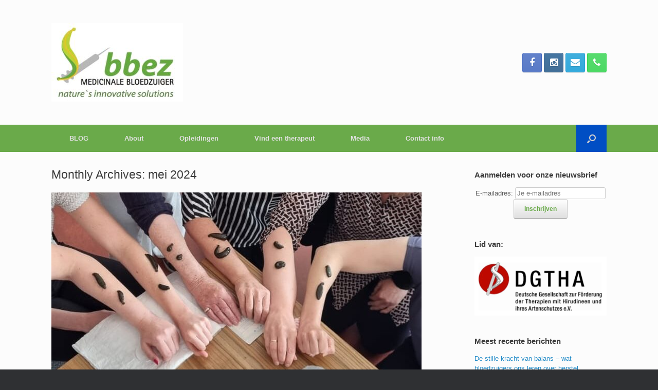

--- FILE ---
content_type: text/html; charset=UTF-8
request_url: https://www.bloedzuigertherapienederland.nl/2024/05/
body_size: 13250
content:
<!DOCTYPE html>
<html lang="nl-NL">
<head>
	<meta charset="UTF-8" />
	<meta http-equiv="X-UA-Compatible" content="IE=10" />
	<link rel="profile" href="http://gmpg.org/xfn/11" />
	<link rel="pingback" href="https://www.bloedzuigertherapienederland.nl/xmlrpc.php" />
	<meta name='robots' content='noindex, follow' />
	<style>img:is([sizes="auto" i], [sizes^="auto," i]) { contain-intrinsic-size: 3000px 1500px }</style>
	
	<!-- This site is optimized with the Yoast SEO plugin v26.7 - https://yoast.com/wordpress/plugins/seo/ -->
	<title>mei 2024 - Bloedzuigertherapie Nederland</title>
	<meta property="og:locale" content="nl_NL" />
	<meta property="og:type" content="website" />
	<meta property="og:title" content="mei 2024 - Bloedzuigertherapie Nederland" />
	<meta property="og:url" content="https://www.bloedzuigertherapienederland.nl/2024/05/" />
	<meta property="og:site_name" content="Bloedzuigertherapie Nederland" />
	<meta name="twitter:card" content="summary_large_image" />
	<script type="application/ld+json" class="yoast-schema-graph">{"@context":"https://schema.org","@graph":[{"@type":"CollectionPage","@id":"https://www.bloedzuigertherapienederland.nl/2024/05/","url":"https://www.bloedzuigertherapienederland.nl/2024/05/","name":"mei 2024 - Bloedzuigertherapie Nederland","isPartOf":{"@id":"https://www.bloedzuigertherapienederland.nl/#website"},"primaryImageOfPage":{"@id":"https://www.bloedzuigertherapienederland.nl/2024/05/#primaryimage"},"image":{"@id":"https://www.bloedzuigertherapienederland.nl/2024/05/#primaryimage"},"thumbnailUrl":"https://www.bloedzuigertherapienederland.nl/wp-content/uploads/2022/04/balk-armen.jpeg","breadcrumb":{"@id":"https://www.bloedzuigertherapienederland.nl/2024/05/#breadcrumb"},"inLanguage":"nl-NL"},{"@type":"ImageObject","inLanguage":"nl-NL","@id":"https://www.bloedzuigertherapienederland.nl/2024/05/#primaryimage","url":"https://www.bloedzuigertherapienederland.nl/wp-content/uploads/2022/04/balk-armen.jpeg","contentUrl":"https://www.bloedzuigertherapienederland.nl/wp-content/uploads/2022/04/balk-armen.jpeg","width":720,"height":1600,"caption":"Sabine Hahn"},{"@type":"BreadcrumbList","@id":"https://www.bloedzuigertherapienederland.nl/2024/05/#breadcrumb","itemListElement":[{"@type":"ListItem","position":1,"name":"Home","item":"https://www.bloedzuigertherapienederland.nl/"},{"@type":"ListItem","position":2,"name":"Archieven voor mei 2024"}]},{"@type":"WebSite","@id":"https://www.bloedzuigertherapienederland.nl/#website","url":"https://www.bloedzuigertherapienederland.nl/","name":"Bloedzuigertherapie Nederland","description":"","potentialAction":[{"@type":"SearchAction","target":{"@type":"EntryPoint","urlTemplate":"https://www.bloedzuigertherapienederland.nl/?s={search_term_string}"},"query-input":{"@type":"PropertyValueSpecification","valueRequired":true,"valueName":"search_term_string"}}],"inLanguage":"nl-NL"}]}</script>
	<!-- / Yoast SEO plugin. -->


<link rel="alternate" type="application/rss+xml" title="Bloedzuigertherapie Nederland &raquo; feed" href="https://www.bloedzuigertherapienederland.nl/feed/" />
<link rel="alternate" type="application/rss+xml" title="Bloedzuigertherapie Nederland &raquo; reacties feed" href="https://www.bloedzuigertherapienederland.nl/comments/feed/" />
<script type="text/javascript">
/* <![CDATA[ */
window._wpemojiSettings = {"baseUrl":"https:\/\/s.w.org\/images\/core\/emoji\/16.0.1\/72x72\/","ext":".png","svgUrl":"https:\/\/s.w.org\/images\/core\/emoji\/16.0.1\/svg\/","svgExt":".svg","source":{"concatemoji":"https:\/\/www.bloedzuigertherapienederland.nl\/wp-includes\/js\/wp-emoji-release.min.js?ver=6.8.3"}};
/*! This file is auto-generated */
!function(s,n){var o,i,e;function c(e){try{var t={supportTests:e,timestamp:(new Date).valueOf()};sessionStorage.setItem(o,JSON.stringify(t))}catch(e){}}function p(e,t,n){e.clearRect(0,0,e.canvas.width,e.canvas.height),e.fillText(t,0,0);var t=new Uint32Array(e.getImageData(0,0,e.canvas.width,e.canvas.height).data),a=(e.clearRect(0,0,e.canvas.width,e.canvas.height),e.fillText(n,0,0),new Uint32Array(e.getImageData(0,0,e.canvas.width,e.canvas.height).data));return t.every(function(e,t){return e===a[t]})}function u(e,t){e.clearRect(0,0,e.canvas.width,e.canvas.height),e.fillText(t,0,0);for(var n=e.getImageData(16,16,1,1),a=0;a<n.data.length;a++)if(0!==n.data[a])return!1;return!0}function f(e,t,n,a){switch(t){case"flag":return n(e,"\ud83c\udff3\ufe0f\u200d\u26a7\ufe0f","\ud83c\udff3\ufe0f\u200b\u26a7\ufe0f")?!1:!n(e,"\ud83c\udde8\ud83c\uddf6","\ud83c\udde8\u200b\ud83c\uddf6")&&!n(e,"\ud83c\udff4\udb40\udc67\udb40\udc62\udb40\udc65\udb40\udc6e\udb40\udc67\udb40\udc7f","\ud83c\udff4\u200b\udb40\udc67\u200b\udb40\udc62\u200b\udb40\udc65\u200b\udb40\udc6e\u200b\udb40\udc67\u200b\udb40\udc7f");case"emoji":return!a(e,"\ud83e\udedf")}return!1}function g(e,t,n,a){var r="undefined"!=typeof WorkerGlobalScope&&self instanceof WorkerGlobalScope?new OffscreenCanvas(300,150):s.createElement("canvas"),o=r.getContext("2d",{willReadFrequently:!0}),i=(o.textBaseline="top",o.font="600 32px Arial",{});return e.forEach(function(e){i[e]=t(o,e,n,a)}),i}function t(e){var t=s.createElement("script");t.src=e,t.defer=!0,s.head.appendChild(t)}"undefined"!=typeof Promise&&(o="wpEmojiSettingsSupports",i=["flag","emoji"],n.supports={everything:!0,everythingExceptFlag:!0},e=new Promise(function(e){s.addEventListener("DOMContentLoaded",e,{once:!0})}),new Promise(function(t){var n=function(){try{var e=JSON.parse(sessionStorage.getItem(o));if("object"==typeof e&&"number"==typeof e.timestamp&&(new Date).valueOf()<e.timestamp+604800&&"object"==typeof e.supportTests)return e.supportTests}catch(e){}return null}();if(!n){if("undefined"!=typeof Worker&&"undefined"!=typeof OffscreenCanvas&&"undefined"!=typeof URL&&URL.createObjectURL&&"undefined"!=typeof Blob)try{var e="postMessage("+g.toString()+"("+[JSON.stringify(i),f.toString(),p.toString(),u.toString()].join(",")+"));",a=new Blob([e],{type:"text/javascript"}),r=new Worker(URL.createObjectURL(a),{name:"wpTestEmojiSupports"});return void(r.onmessage=function(e){c(n=e.data),r.terminate(),t(n)})}catch(e){}c(n=g(i,f,p,u))}t(n)}).then(function(e){for(var t in e)n.supports[t]=e[t],n.supports.everything=n.supports.everything&&n.supports[t],"flag"!==t&&(n.supports.everythingExceptFlag=n.supports.everythingExceptFlag&&n.supports[t]);n.supports.everythingExceptFlag=n.supports.everythingExceptFlag&&!n.supports.flag,n.DOMReady=!1,n.readyCallback=function(){n.DOMReady=!0}}).then(function(){return e}).then(function(){var e;n.supports.everything||(n.readyCallback(),(e=n.source||{}).concatemoji?t(e.concatemoji):e.wpemoji&&e.twemoji&&(t(e.twemoji),t(e.wpemoji)))}))}((window,document),window._wpemojiSettings);
/* ]]> */
</script>
<link rel='stylesheet' id='pt-cv-public-style-css' href='https://www.bloedzuigertherapienederland.nl/wp-content/plugins/content-views-query-and-display-post-page/public/assets/css/cv.css?ver=4.2.1' type='text/css' media='all' />
<style id='wp-emoji-styles-inline-css' type='text/css'>

	img.wp-smiley, img.emoji {
		display: inline !important;
		border: none !important;
		box-shadow: none !important;
		height: 1em !important;
		width: 1em !important;
		margin: 0 0.07em !important;
		vertical-align: -0.1em !important;
		background: none !important;
		padding: 0 !important;
	}
</style>
<link rel='stylesheet' id='wp-block-library-css' href='https://www.bloedzuigertherapienederland.nl/wp-includes/css/dist/block-library/style.min.css?ver=6.8.3' type='text/css' media='all' />
<style id='classic-theme-styles-inline-css' type='text/css'>
/*! This file is auto-generated */
.wp-block-button__link{color:#fff;background-color:#32373c;border-radius:9999px;box-shadow:none;text-decoration:none;padding:calc(.667em + 2px) calc(1.333em + 2px);font-size:1.125em}.wp-block-file__button{background:#32373c;color:#fff;text-decoration:none}
</style>
<style id='global-styles-inline-css' type='text/css'>
:root{--wp--preset--aspect-ratio--square: 1;--wp--preset--aspect-ratio--4-3: 4/3;--wp--preset--aspect-ratio--3-4: 3/4;--wp--preset--aspect-ratio--3-2: 3/2;--wp--preset--aspect-ratio--2-3: 2/3;--wp--preset--aspect-ratio--16-9: 16/9;--wp--preset--aspect-ratio--9-16: 9/16;--wp--preset--color--black: #000000;--wp--preset--color--cyan-bluish-gray: #abb8c3;--wp--preset--color--white: #ffffff;--wp--preset--color--pale-pink: #f78da7;--wp--preset--color--vivid-red: #cf2e2e;--wp--preset--color--luminous-vivid-orange: #ff6900;--wp--preset--color--luminous-vivid-amber: #fcb900;--wp--preset--color--light-green-cyan: #7bdcb5;--wp--preset--color--vivid-green-cyan: #00d084;--wp--preset--color--pale-cyan-blue: #8ed1fc;--wp--preset--color--vivid-cyan-blue: #0693e3;--wp--preset--color--vivid-purple: #9b51e0;--wp--preset--gradient--vivid-cyan-blue-to-vivid-purple: linear-gradient(135deg,rgba(6,147,227,1) 0%,rgb(155,81,224) 100%);--wp--preset--gradient--light-green-cyan-to-vivid-green-cyan: linear-gradient(135deg,rgb(122,220,180) 0%,rgb(0,208,130) 100%);--wp--preset--gradient--luminous-vivid-amber-to-luminous-vivid-orange: linear-gradient(135deg,rgba(252,185,0,1) 0%,rgba(255,105,0,1) 100%);--wp--preset--gradient--luminous-vivid-orange-to-vivid-red: linear-gradient(135deg,rgba(255,105,0,1) 0%,rgb(207,46,46) 100%);--wp--preset--gradient--very-light-gray-to-cyan-bluish-gray: linear-gradient(135deg,rgb(238,238,238) 0%,rgb(169,184,195) 100%);--wp--preset--gradient--cool-to-warm-spectrum: linear-gradient(135deg,rgb(74,234,220) 0%,rgb(151,120,209) 20%,rgb(207,42,186) 40%,rgb(238,44,130) 60%,rgb(251,105,98) 80%,rgb(254,248,76) 100%);--wp--preset--gradient--blush-light-purple: linear-gradient(135deg,rgb(255,206,236) 0%,rgb(152,150,240) 100%);--wp--preset--gradient--blush-bordeaux: linear-gradient(135deg,rgb(254,205,165) 0%,rgb(254,45,45) 50%,rgb(107,0,62) 100%);--wp--preset--gradient--luminous-dusk: linear-gradient(135deg,rgb(255,203,112) 0%,rgb(199,81,192) 50%,rgb(65,88,208) 100%);--wp--preset--gradient--pale-ocean: linear-gradient(135deg,rgb(255,245,203) 0%,rgb(182,227,212) 50%,rgb(51,167,181) 100%);--wp--preset--gradient--electric-grass: linear-gradient(135deg,rgb(202,248,128) 0%,rgb(113,206,126) 100%);--wp--preset--gradient--midnight: linear-gradient(135deg,rgb(2,3,129) 0%,rgb(40,116,252) 100%);--wp--preset--font-size--small: 13px;--wp--preset--font-size--medium: 20px;--wp--preset--font-size--large: 36px;--wp--preset--font-size--x-large: 42px;--wp--preset--spacing--20: 0.44rem;--wp--preset--spacing--30: 0.67rem;--wp--preset--spacing--40: 1rem;--wp--preset--spacing--50: 1.5rem;--wp--preset--spacing--60: 2.25rem;--wp--preset--spacing--70: 3.38rem;--wp--preset--spacing--80: 5.06rem;--wp--preset--shadow--natural: 6px 6px 9px rgba(0, 0, 0, 0.2);--wp--preset--shadow--deep: 12px 12px 50px rgba(0, 0, 0, 0.4);--wp--preset--shadow--sharp: 6px 6px 0px rgba(0, 0, 0, 0.2);--wp--preset--shadow--outlined: 6px 6px 0px -3px rgba(255, 255, 255, 1), 6px 6px rgba(0, 0, 0, 1);--wp--preset--shadow--crisp: 6px 6px 0px rgba(0, 0, 0, 1);}:where(.is-layout-flex){gap: 0.5em;}:where(.is-layout-grid){gap: 0.5em;}body .is-layout-flex{display: flex;}.is-layout-flex{flex-wrap: wrap;align-items: center;}.is-layout-flex > :is(*, div){margin: 0;}body .is-layout-grid{display: grid;}.is-layout-grid > :is(*, div){margin: 0;}:where(.wp-block-columns.is-layout-flex){gap: 2em;}:where(.wp-block-columns.is-layout-grid){gap: 2em;}:where(.wp-block-post-template.is-layout-flex){gap: 1.25em;}:where(.wp-block-post-template.is-layout-grid){gap: 1.25em;}.has-black-color{color: var(--wp--preset--color--black) !important;}.has-cyan-bluish-gray-color{color: var(--wp--preset--color--cyan-bluish-gray) !important;}.has-white-color{color: var(--wp--preset--color--white) !important;}.has-pale-pink-color{color: var(--wp--preset--color--pale-pink) !important;}.has-vivid-red-color{color: var(--wp--preset--color--vivid-red) !important;}.has-luminous-vivid-orange-color{color: var(--wp--preset--color--luminous-vivid-orange) !important;}.has-luminous-vivid-amber-color{color: var(--wp--preset--color--luminous-vivid-amber) !important;}.has-light-green-cyan-color{color: var(--wp--preset--color--light-green-cyan) !important;}.has-vivid-green-cyan-color{color: var(--wp--preset--color--vivid-green-cyan) !important;}.has-pale-cyan-blue-color{color: var(--wp--preset--color--pale-cyan-blue) !important;}.has-vivid-cyan-blue-color{color: var(--wp--preset--color--vivid-cyan-blue) !important;}.has-vivid-purple-color{color: var(--wp--preset--color--vivid-purple) !important;}.has-black-background-color{background-color: var(--wp--preset--color--black) !important;}.has-cyan-bluish-gray-background-color{background-color: var(--wp--preset--color--cyan-bluish-gray) !important;}.has-white-background-color{background-color: var(--wp--preset--color--white) !important;}.has-pale-pink-background-color{background-color: var(--wp--preset--color--pale-pink) !important;}.has-vivid-red-background-color{background-color: var(--wp--preset--color--vivid-red) !important;}.has-luminous-vivid-orange-background-color{background-color: var(--wp--preset--color--luminous-vivid-orange) !important;}.has-luminous-vivid-amber-background-color{background-color: var(--wp--preset--color--luminous-vivid-amber) !important;}.has-light-green-cyan-background-color{background-color: var(--wp--preset--color--light-green-cyan) !important;}.has-vivid-green-cyan-background-color{background-color: var(--wp--preset--color--vivid-green-cyan) !important;}.has-pale-cyan-blue-background-color{background-color: var(--wp--preset--color--pale-cyan-blue) !important;}.has-vivid-cyan-blue-background-color{background-color: var(--wp--preset--color--vivid-cyan-blue) !important;}.has-vivid-purple-background-color{background-color: var(--wp--preset--color--vivid-purple) !important;}.has-black-border-color{border-color: var(--wp--preset--color--black) !important;}.has-cyan-bluish-gray-border-color{border-color: var(--wp--preset--color--cyan-bluish-gray) !important;}.has-white-border-color{border-color: var(--wp--preset--color--white) !important;}.has-pale-pink-border-color{border-color: var(--wp--preset--color--pale-pink) !important;}.has-vivid-red-border-color{border-color: var(--wp--preset--color--vivid-red) !important;}.has-luminous-vivid-orange-border-color{border-color: var(--wp--preset--color--luminous-vivid-orange) !important;}.has-luminous-vivid-amber-border-color{border-color: var(--wp--preset--color--luminous-vivid-amber) !important;}.has-light-green-cyan-border-color{border-color: var(--wp--preset--color--light-green-cyan) !important;}.has-vivid-green-cyan-border-color{border-color: var(--wp--preset--color--vivid-green-cyan) !important;}.has-pale-cyan-blue-border-color{border-color: var(--wp--preset--color--pale-cyan-blue) !important;}.has-vivid-cyan-blue-border-color{border-color: var(--wp--preset--color--vivid-cyan-blue) !important;}.has-vivid-purple-border-color{border-color: var(--wp--preset--color--vivid-purple) !important;}.has-vivid-cyan-blue-to-vivid-purple-gradient-background{background: var(--wp--preset--gradient--vivid-cyan-blue-to-vivid-purple) !important;}.has-light-green-cyan-to-vivid-green-cyan-gradient-background{background: var(--wp--preset--gradient--light-green-cyan-to-vivid-green-cyan) !important;}.has-luminous-vivid-amber-to-luminous-vivid-orange-gradient-background{background: var(--wp--preset--gradient--luminous-vivid-amber-to-luminous-vivid-orange) !important;}.has-luminous-vivid-orange-to-vivid-red-gradient-background{background: var(--wp--preset--gradient--luminous-vivid-orange-to-vivid-red) !important;}.has-very-light-gray-to-cyan-bluish-gray-gradient-background{background: var(--wp--preset--gradient--very-light-gray-to-cyan-bluish-gray) !important;}.has-cool-to-warm-spectrum-gradient-background{background: var(--wp--preset--gradient--cool-to-warm-spectrum) !important;}.has-blush-light-purple-gradient-background{background: var(--wp--preset--gradient--blush-light-purple) !important;}.has-blush-bordeaux-gradient-background{background: var(--wp--preset--gradient--blush-bordeaux) !important;}.has-luminous-dusk-gradient-background{background: var(--wp--preset--gradient--luminous-dusk) !important;}.has-pale-ocean-gradient-background{background: var(--wp--preset--gradient--pale-ocean) !important;}.has-electric-grass-gradient-background{background: var(--wp--preset--gradient--electric-grass) !important;}.has-midnight-gradient-background{background: var(--wp--preset--gradient--midnight) !important;}.has-small-font-size{font-size: var(--wp--preset--font-size--small) !important;}.has-medium-font-size{font-size: var(--wp--preset--font-size--medium) !important;}.has-large-font-size{font-size: var(--wp--preset--font-size--large) !important;}.has-x-large-font-size{font-size: var(--wp--preset--font-size--x-large) !important;}
:where(.wp-block-post-template.is-layout-flex){gap: 1.25em;}:where(.wp-block-post-template.is-layout-grid){gap: 1.25em;}
:where(.wp-block-columns.is-layout-flex){gap: 2em;}:where(.wp-block-columns.is-layout-grid){gap: 2em;}
:root :where(.wp-block-pullquote){font-size: 1.5em;line-height: 1.6;}
</style>
<link rel='stylesheet' id='contact-form-7-css' href='https://www.bloedzuigertherapienederland.nl/wp-content/plugins/contact-form-7/includes/css/styles.css?ver=6.1.4' type='text/css' media='all' />
<link rel='stylesheet' id='fb-widget-frontend-style-css' href='https://www.bloedzuigertherapienederland.nl/wp-content/plugins/facebook-pagelike-widget/assets/css/style.css?ver=1.0.0' type='text/css' media='all' />
<link rel='stylesheet' id='sow-image-default-c67d20f9f743-css' href='https://www.bloedzuigertherapienederland.nl/wp-content/uploads/siteorigin-widgets/sow-image-default-c67d20f9f743.css?ver=6.8.3' type='text/css' media='all' />
<link rel='stylesheet' id='wpsl-styles-css' href='https://www.bloedzuigertherapienederland.nl/wp-content/plugins/wp-store-locator/css/styles.min.css?ver=2.2.261' type='text/css' media='all' />
<link rel='stylesheet' id='trp-language-switcher-style-css' href='https://www.bloedzuigertherapienederland.nl/wp-content/plugins/translatepress-multilingual/assets/css/trp-language-switcher.css?ver=3.0.6' type='text/css' media='all' />
<link rel='stylesheet' id='vantage-style-css' href='https://www.bloedzuigertherapienederland.nl/wp-content/themes/vantage/style.css?ver=2.5.4' type='text/css' media='all' />
<link rel='stylesheet' id='font-awesome-css' href='https://www.bloedzuigertherapienederland.nl/wp-content/themes/vantage/fontawesome/css/font-awesome.css?ver=4.6.2' type='text/css' media='all' />
<link rel='stylesheet' id='social-media-widget-css' href='https://www.bloedzuigertherapienederland.nl/wp-content/themes/vantage/css/social-media-widget.css?ver=2.5.4' type='text/css' media='all' />
<link rel='stylesheet' id='siteorigin-mobilenav-css' href='https://www.bloedzuigertherapienederland.nl/wp-content/themes/vantage/inc/mobilenav/css/mobilenav.css?ver=2.5.4' type='text/css' media='all' />
<script type="text/javascript" src="https://www.bloedzuigertherapienederland.nl/wp-includes/js/tinymce/tinymce.min.js?ver=49110-20250317" id="wp-tinymce-root-js"></script>
<script type="text/javascript" src="https://www.bloedzuigertherapienederland.nl/wp-includes/js/tinymce/plugins/compat3x/plugin.min.js?ver=49110-20250317" id="wp-tinymce-js"></script>
<script type="text/javascript" src="https://www.bloedzuigertherapienederland.nl/wp-includes/js/jquery/jquery.min.js?ver=3.7.1" id="jquery-core-js"></script>
<script type="text/javascript" src="https://www.bloedzuigertherapienederland.nl/wp-includes/js/jquery/jquery-migrate.min.js?ver=3.4.1" id="jquery-migrate-js"></script>
<script type="text/javascript" src="https://www.bloedzuigertherapienederland.nl/wp-content/themes/vantage/js/jquery.flexslider.min.js?ver=2.1" id="jquery-flexslider-js"></script>
<script type="text/javascript" src="https://www.bloedzuigertherapienederland.nl/wp-content/themes/vantage/js/jquery.touchSwipe.min.js?ver=1.6.6" id="jquery-touchswipe-js"></script>
<script type="text/javascript" src="https://www.bloedzuigertherapienederland.nl/wp-content/themes/vantage/js/jquery.theme-main.min.js?ver=2.5.4" id="vantage-main-js"></script>
<script type="text/javascript" src="https://www.bloedzuigertherapienederland.nl/wp-content/themes/vantage/js/jquery.fitvids.min.js?ver=1.0" id="jquery-fitvids-js"></script>
<!--[if lt IE 9]>
<script type="text/javascript" src="https://www.bloedzuigertherapienederland.nl/wp-content/themes/vantage/js/html5.min.js?ver=3.7.3" id="vantage-html5-js"></script>
<![endif]-->
<!--[if (gte IE 6)&(lte IE 8)]>
<script type="text/javascript" src="https://www.bloedzuigertherapienederland.nl/wp-content/themes/vantage/js/selectivizr.min.js?ver=1.0.2" id="vantage-selectivizr-js"></script>
<![endif]-->
<script type="text/javascript" id="siteorigin-mobilenav-js-extra">
/* <![CDATA[ */
var mobileNav = {"search":{"url":"https:\/\/www.bloedzuigertherapienederland.nl","placeholder":"Zoeken"},"text":{"navigate":"Menu","back":"Terug","close":"Sluiten"},"nextIconUrl":"https:\/\/www.bloedzuigertherapienederland.nl\/wp-content\/themes\/vantage\/inc\/mobilenav\/images\/next.png"};
/* ]]> */
</script>
<script type="text/javascript" src="https://www.bloedzuigertherapienederland.nl/wp-content/themes/vantage/inc/mobilenav/js/mobilenav.min.js?ver=2.5.4" id="siteorigin-mobilenav-js"></script>
<link rel="https://api.w.org/" href="https://www.bloedzuigertherapienederland.nl/wp-json/" /><link rel="EditURI" type="application/rsd+xml" title="RSD" href="https://www.bloedzuigertherapienederland.nl/xmlrpc.php?rsd" />
<meta name="generator" content="WordPress 6.8.3" />
<link rel="alternate" hreflang="nl-NL" href="https://www.bloedzuigertherapienederland.nl/2024/05/"/>
<link rel="alternate" hreflang="en-US" href="https://www.bloedzuigertherapienederland.nl/en/2024/05/"/>
<link rel="alternate" hreflang="nl" href="https://www.bloedzuigertherapienederland.nl/2024/05/"/>
<link rel="alternate" hreflang="en" href="https://www.bloedzuigertherapienederland.nl/en/2024/05/"/>
<meta name="viewport" content="width=device-width, initial-scale=1" />		<style type="text/css">
			.so-mobilenav-mobile + * { display: none; }
			@media screen and (max-width: 480px) { .so-mobilenav-mobile + * { display: block; } .so-mobilenav-standard + * { display: none; } }
		</style>
		<style type="text/css" media="screen">
		#footer-widgets .widget { width: 50%; }
		#masthead-widgets .widget { width: 100%; }
	</style>
	<style type="text/css" id="vantage-footer-widgets">#footer-widgets aside { width : 50%; } </style> <style type="text/css" id="customizer-css">#masthead .hgroup h1, #masthead.masthead-logo-in-menu .logo > h1 { font-size: px } .main-navigation { background-color: #6aaa4a } .main-navigation ul ul { background-color: #ffffff } .main-navigation ul ul a { color: #000000 } .main-navigation ul li:hover > a, #search-icon #search-icon-icon:hover { background-color: #004ec4 } .main-navigation ul ul li:hover > a { background-color: #6aaa4a } #search-icon #search-icon-icon { background-color: #004ec4 } a.button, button, html input[type="button"], input[type="reset"], input[type="submit"], .post-navigation a, #image-navigation a, article.post .more-link, article.page .more-link, .paging-navigation a, .woocommerce #page-wrapper .button, .woocommerce a.button, .woocommerce .checkout-button, .woocommerce input.button, .woocommerce #respond input#submit:hover, .woocommerce a.button:hover, .woocommerce button.button:hover, .woocommerce input.button:hover, .woocommerce input.button:disabled, .woocommerce input.button:disabled[disabled], .woocommerce input.button:disabled:hover, .woocommerce input.button:disabled[disabled]:hover, #infinite-handle span button { color: #6aaa4a } a.button, button, html input[type="button"], input[type="reset"], input[type="submit"], .post-navigation a, #image-navigation a, article.post .more-link, article.page .more-link, .paging-navigation a, .woocommerce #page-wrapper .button, .woocommerce a.button, .woocommerce .checkout-button, .woocommerce input.button, #infinite-handle span button { text-shadow: none } a.button, button, html input[type="button"], input[type="reset"], input[type="submit"], .post-navigation a, #image-navigation a, article.post .more-link, article.page .more-link, .paging-navigation a, .woocommerce #page-wrapper .button, .woocommerce a.button, .woocommerce .checkout-button, .woocommerce input.button, .woocommerce #respond input#submit.alt, .woocommerce a.button.alt, .woocommerce button.button.alt, .woocommerce input.button.alt, #infinite-handle span { -webkit-box-shadow: none; -moz-box-shadow: none; box-shadow: none } </style></head>

<body class="archive date wp-theme-vantage translatepress-nl_NL metaslider-plugin group-blog responsive layout-full no-js has-sidebar has-menu-search page-layout-default mobilenav">


<div id="page-wrapper">

	
	
		<header id="masthead" class="site-header" role="banner">

	<div class="hgroup full-container ">

		
			<a href="https://www.bloedzuigertherapienederland.nl/" title="Bloedzuigertherapie Nederland" rel="home" class="logo"><img src="https://www.bloedzuigertherapienederland.nl/wp-content/uploads/2020/07/BBZ-logo-e1622213456108.jpg"  class="logo-height-constrain"  width="256"  height="153"  alt="Bloedzuigertherapie Nederland logo"  /></a>
			
				<div id="header-sidebar" >
					<aside id="vantage-social-media-4" class="widget widget_vantage-social-media"><a class="social-media-icon social-media-icon-facebook social-media-icon-size-medium" href="https://www.facebook.com/gezondheid.in.eigen.hand" title="Bloedzuigertherapie Nederland Facebook" ><span class="fa fa-facebook"></span></a><a class="social-media-icon social-media-icon-instagram social-media-icon-size-medium" href="https://www.instagram.com/bloedzuigertherapienederland/" title="Bloedzuigertherapie Nederland Instagram" ><span class="fa fa-instagram"></span></a><a class="social-media-icon social-media-icon-envelope social-media-icon-size-medium" href="mailto:info@bloedzuigertherapienederland.nl" title="Bloedzuigertherapie Nederland E-mail" ><span class="fa fa-envelope"></span></a><a class="social-media-icon social-media-icon-phone social-media-icon-size-medium" href="tel:06-48254916" title="Bloedzuigertherapie Nederland Telefoon" ><span class="fa fa-phone"></span></a></aside>				</div>

			
		
	</div><!-- .hgroup.full-container -->

	
<nav role="navigation" class="site-navigation main-navigation primary use-sticky-menu">

	<div class="full-container">
							<div id="search-icon">
				<div id="search-icon-icon"><div class="vantage-icon-search"></div></div>
				
<form method="get" class="searchform" action="https://www.bloedzuigertherapienederland.nl/" role="search">
	<input type="text" class="field" name="s" value="" placeholder="Zoeken"/>
</form>
			</div>
		
					<div id="so-mobilenav-standard-1" data-id="1" class="so-mobilenav-standard"></div><div class="menu-hoofdmenu-container"><ul id="menu-hoofdmenu" class="menu"><li id="menu-item-1306" class="menu-item menu-item-type-post_type menu-item-object-page menu-item-home menu-item-1306"><a href="https://www.bloedzuigertherapienederland.nl/">BLOG</a></li>
<li id="menu-item-130" class="menu-item menu-item-type-post_type menu-item-object-page menu-item-has-children menu-item-130"><a href="https://www.bloedzuigertherapienederland.nl/about-us/">About</a>
<ul class="sub-menu">
	<li id="menu-item-131" class="menu-item menu-item-type-post_type menu-item-object-page menu-item-131"><a href="https://www.bloedzuigertherapienederland.nl/hoe-werkt-het/">Hoe werkt het ?</a></li>
	<li id="menu-item-132" class="menu-item menu-item-type-post_type menu-item-object-page menu-item-132"><a href="https://www.bloedzuigertherapienederland.nl/ziektebeelden/">Ziektebeelden</a></li>
	<li id="menu-item-133" class="menu-item menu-item-type-post_type menu-item-object-page menu-item-133"><a href="https://www.bloedzuigertherapienederland.nl/voor-wie/">Geschikt of niet? Ontdek het hier.</a></li>
	<li id="menu-item-165" class="menu-item menu-item-type-post_type menu-item-object-page menu-item-165"><a href="https://www.bloedzuigertherapienederland.nl/geschiedenis/">Geschiedenis van de bloedzuigertherapie</a></li>
	<li id="menu-item-134" class="menu-item menu-item-type-post_type menu-item-object-page menu-item-134"><a href="https://www.bloedzuigertherapienederland.nl/hirudo-therapie/wetenschappelijk-onderzoek/">Wetenschappelijk onderzoek naar bloedzuigertherapie</a></li>
	<li id="menu-item-933" class="menu-item menu-item-type-post_type menu-item-object-page menu-item-933"><a href="https://www.bloedzuigertherapienederland.nl/cookiebeleid-eu/">Cookiebeleid (EU)</a></li>
</ul>
</li>
<li id="menu-item-164" class="menu-item menu-item-type-post_type menu-item-object-page menu-item-has-children menu-item-164"><a href="https://www.bloedzuigertherapienederland.nl/opleidingen/">Opleidingen</a>
<ul class="sub-menu">
	<li id="menu-item-967" class="menu-item menu-item-type-post_type menu-item-object-page menu-item-967"><a href="https://www.bloedzuigertherapienederland.nl/dit-zeggen-onze-cursisten/">Dit zeggen onze cursisten</a></li>
	<li id="menu-item-166" class="menu-item menu-item-type-post_type menu-item-object-page menu-item-166"><a href="https://www.bloedzuigertherapienederland.nl/fotos/">Foto’s</a></li>
	<li id="menu-item-168" class="menu-item menu-item-type-post_type menu-item-object-page menu-item-168"><a href="https://www.bloedzuigertherapienederland.nl/accreditatie/">Accreditatie KTNO</a></li>
	<li id="menu-item-169" class="menu-item menu-item-type-post_type menu-item-object-page menu-item-169"><a href="https://www.bloedzuigertherapienederland.nl/agenda-opleiding/">Agenda en Info Opleiding</a></li>
	<li id="menu-item-167" class="menu-item menu-item-type-post_type menu-item-object-page menu-item-167"><a href="https://www.bloedzuigertherapienederland.nl/voorwaarden/">Disclaimer</a></li>
</ul>
</li>
<li id="menu-item-688" class="menu-item menu-item-type-post_type menu-item-object-page menu-item-688"><a href="https://www.bloedzuigertherapienederland.nl/afspraak-maken/therapeut-vinden/">Vind een therapeut</a></li>
<li id="menu-item-170" class="menu-item menu-item-type-post_type menu-item-object-page menu-item-has-children menu-item-170"><a href="https://www.bloedzuigertherapienederland.nl/media/">Media</a>
<ul class="sub-menu">
	<li id="menu-item-171" class="menu-item menu-item-type-post_type menu-item-object-page menu-item-171"><a href="https://www.bloedzuigertherapienederland.nl/persberichten/">Persberichten</a></li>
	<li id="menu-item-172" class="menu-item menu-item-type-post_type menu-item-object-page menu-item-172"><a href="https://www.bloedzuigertherapienederland.nl/youtube/">Youtube</a></li>
	<li id="menu-item-173" class="menu-item menu-item-type-post_type menu-item-object-page menu-item-173"><a href="https://www.bloedzuigertherapienederland.nl/tv/">Video&#8217;s</a></li>
	<li id="menu-item-174" class="menu-item menu-item-type-post_type menu-item-object-page menu-item-174"><a href="https://www.bloedzuigertherapienederland.nl/radiospots/">Radiospots</a></li>
</ul>
</li>
<li id="menu-item-179" class="menu-item menu-item-type-post_type menu-item-object-page menu-item-179"><a href="https://www.bloedzuigertherapienederland.nl/contact-us/">Contact info</a></li>
</ul></div><div id="so-mobilenav-mobile-1" data-id="1" class="so-mobilenav-mobile"></div><div class="menu-mobilenav-container"><ul id="mobile-nav-item-wrap-1" class="menu"><li><a href="#" class="mobilenav-main-link" data-id="1"><span class="mobile-nav-icon"></span>Menu</a></li></ul></div>			</div>
</nav><!-- .site-navigation .main-navigation -->

</header><!-- #masthead .site-header -->

	
	
	
	
	<div id="main" class="site-main">
		<div class="full-container">
			
<section id="primary" class="content-area">
	<div id="content" class="site-content" role="main">

		<header class="page-header">
			<h1 id="page-title">Monthly Archives: <span>mei 2024</span></h1>
					</header><!-- .page-header -->

		
		
		
<article id="post-1281" class="post-1281 post type-post status-publish format-standard has-post-thumbnail hentry category-artritis category-artrose category-behandeling-paard category-behandeling-paard-paard category-news category-opleiding category-praktijk category-reuma category-slijtage post-with-thumbnail post-with-thumbnail-large">

	
	<div class="entry-main">

		
		<header class="entry-header">
							<div class="entry-thumbnail">
					<a href="https://www.bloedzuigertherapienederland.nl/bloedzuigertherapie-traditionele-methode-moderne-resultaten/"><img width="720" height="380" src="https://www.bloedzuigertherapienederland.nl/wp-content/uploads/2022/04/balk-armen-720x380.jpeg" class="attachment-post-thumbnail size-post-thumbnail wp-post-image" alt="" decoding="async" fetchpriority="high" /></a>
				</div>
			
			<h1 class="entry-title"><a href="https://www.bloedzuigertherapienederland.nl/bloedzuigertherapie-traditionele-methode-moderne-resultaten/" title="Permalink naar Bloedzuigertherapie: Traditionele Methode, Moderne Resultaten" rel="bookmark">Bloedzuigertherapie: Traditionele Methode, Moderne Resultaten</a></h1>

							<div class="entry-meta">
					Geplaatst op <a href="https://www.bloedzuigertherapienederland.nl/bloedzuigertherapie-traditionele-methode-moderne-resultaten/" title="19:18" rel="bookmark"><time class="entry-date" datetime="2024-05-23T19:18:10+02:00">23 mei 2024</time></a><time class="updated" datetime="2024-05-23T19:18:10+02:00">23 mei 2024</time> <span class="byline"> door <span class="author vcard"><a class="url fn n" href="https://www.bloedzuigertherapienederland.nl/author/sabine/" title="Alle berichten tonen van Sabine Hahn" rel="author">Sabine Hahn</a></span></span> 				</div><!-- .entry-meta -->
			
		</header><!-- .entry-header -->

					<div class="entry-content">
				<h1>Ontdek de Kracht van Bloedzuigertherapie: Basiscursus voor Professionals</h1>
<p>Ben je klaar om je praktijk te verrijken met een unieke en krachtige behandelmethode? Bloedzuigertherapie is een eeuwenoude techniek die in deze moderne tijd weer aan populariteit wint. Onze basiscursus bloedzuigertherapie biedt jou de kans om deze bijzondere therapie te leren en toe te passen bij zowel mensen als dieren.</p>
<h2>Waarom is bloedzuigertherapie zo bijzonder?</h2>
<p>Bloedzuigers zijn echte wonderwerkers in de natuurgeneeskunde. Hun speeksel bevat krachtige stoffen zoals hirudine, die ontstekingen remmen, pijn verminderen en de bloedcirculatie verbeteren. Hierdoor is bloedzuigertherapie uitermate geschikt voor het behandelen van diverse gezondheidsproblemen, zoals:</p>
<ul>
<li>&#8211; Chronische pijnsyndromen<br />
&#8211; Artrose<br />
&#8211; Wondgenezingsstoornissen<br />
&#8211; Rug-, heup-, knie- en schouderklachten bij mens en dier<br />
&#8211; Doorbloedingsstoornissen</li>
</ul>
<h3>Wat kun je verwachten van onze basiscursus?</h3>
<h4>1. Inspirerende Theoretische Kennis:</h4>
<p>Duik mee in de fascinerende wereld van bloedzuigertherapie. Ontdek de rijke geschiedenis en de vele gezondheidsvoordelen.</p>
<h4>2. Praktische Vaardigheden:</h4>
<p>Onder begeleiding van ervaren instructeurs leer je hoe je bloedzuigers op de juiste manier inzet. Je krijgt hands-on ervaring, zodat je vol vertrouwen deze therapie kunt toepassen in je praktijk.</p>
<h4>3. Hygiëne en Veiligheid:</h4>
<p>We besteden veel aandacht aan hygiënische werkwijzen en hoe je jezelf en je patiënten optimaal beschermt.</p>
<h4>4. Toepassingen bij Dieren:</h4>
<p>Een uniek aspect van onze cursus is de focus op de toepassing bij dieren. Deze therapie biedt veelbelovende resultaten in de diergeneeskunde, van paarden tot honden.</p>
<h3>Voor wie is deze cursus bedoeld?</h3>
<p>Onze cursus is perfect voor natuurgeneeskundigen, diergeneeskundigen, fysiotherapeuten en andere zorgprofessionals die hun behandelmogelijkheden willen uitbreiden met een effectieve en natuurlijke therapie. Of je nu nieuw bent in de wereld van bloedzuigers of al enige ervaring hebt, deze cursus biedt waardevolle kennis en vaardigheden.</p>
<h3>Waarom zou je deze cursus volgen?</h3>
<p>Bloedzuigertherapie biedt een natuurlijke en effectieve behandelmethode die vaak leidt tot verbluffende resultaten. Door deze vaardigheid aan je repertoire toe te voegen, kun je je patiënten een extra dimensie van zorg bieden. Stel je voor hoe je patiënten zullen reageren op deze unieke en krachtige behandeling!</p>
<h3>Schrijf je vandaag nog in!</h3>
<p>Ben je enthousiast geworden en wil je meer weten of je direct inschrijven? Bezoek <a href="https://www.bloedzuigertherapienederland.nl/agenda-opleiding/">onze website</a> voor alle details en inschrijfmogelijkheden. Laten we samen werken aan een gezondere toekomst voor mens en dier. Maak deel uit van deze opwindende reis en ontdek de kracht van bloedzuigertherapie!</p>
<p>Voeg je bij ons en maak een verschil!</p>
											</div><!-- .entry-content -->
		
		
	</div>

</article><!-- #post-1281 -->

	
	

	</div><!-- #content .site-content -->
</section><!-- #primary .content-area -->


<div id="secondary" class="widget-area" role="complementary">
		<aside id="mc4wp_form_widget-2" class="widget widget_mc4wp_form_widget"><h3 class="widget-title">Aanmelden voor onze nieuwsbrief</h3><script>(function() {
	window.mc4wp = window.mc4wp || {
		listeners: [],
		forms: {
			on: function(evt, cb) {
				window.mc4wp.listeners.push(
					{
						event   : evt,
						callback: cb
					}
				);
			}
		}
	}
})();
</script><!-- Mailchimp for WordPress v4.10.9 - https://wordpress.org/plugins/mailchimp-for-wp/ --><form id="mc4wp-form-1" class="mc4wp-form mc4wp-form-630" method="post" data-id="630" data-name="" ><div class="mc4wp-form-fields"><center> <p>
	<label>E-mailadres: 
		<input type="email" name="EMAIL" placeholder="Je e-mailadres" required />
</label>
  
	<input type="submit" value="Inschrijven" />
</p>
</center></div><label style="display: none !important;">Laat dit veld leeg als je een mens bent: <input type="text" name="_mc4wp_honeypot" value="" tabindex="-1" autocomplete="off" /></label><input type="hidden" name="_mc4wp_timestamp" value="1768852274" /><input type="hidden" name="_mc4wp_form_id" value="630" /><input type="hidden" name="_mc4wp_form_element_id" value="mc4wp-form-1" /><div class="mc4wp-response"></div></form><!-- / Mailchimp for WordPress Plugin --></aside><aside id="sow-image-2" class="widget widget_sow-image"><div
			
			class="so-widget-sow-image so-widget-sow-image-default-c67d20f9f743"
			
		><h3 class="widget-title">Lid van:</h3>
<div class="sow-image-container">
			<a href="https://www.dgtha.de/"
			target="_blank" rel="noopener noreferrer" 		>
			<img 
	src="https://www.bloedzuigertherapienederland.nl/wp-content/uploads/2021/10/DGTHA.png" width="320" height="144" srcset="https://www.bloedzuigertherapienederland.nl/wp-content/uploads/2021/10/DGTHA.png 320w, https://www.bloedzuigertherapienederland.nl/wp-content/uploads/2021/10/DGTHA-300x135.png 300w, https://www.bloedzuigertherapienederland.nl/wp-content/uploads/2021/10/DGTHA-18x8.png 18w" sizes="(max-width: 320px) 100vw, 320px" title="Lid van:" alt="" decoding="async" loading="lazy" 		class="so-widget-image"/>
			</a></div>

</div></aside>
		<aside id="recent-posts-3" class="widget widget_recent_entries">
		<h3 class="widget-title">Meest recente berichten</h3>
		<ul>
											<li>
					<a href="https://www.bloedzuigertherapienederland.nl/kracht-van-bloedzuigers-natuurlijk-herstel/">De stille kracht van balans – wat bloedzuigers ons leren over herstel</a>
									</li>
											<li>
					<a href="https://www.bloedzuigertherapienederland.nl/1392-2/">Ervaringen</a>
									</li>
											<li>
					<a href="https://www.bloedzuigertherapienederland.nl/natuurgeneeskunde-artose-pijn-reuma/">De zachte kracht van de natuur bij harde pijn – ontdek bloedzuigertherapie</a>
									</li>
											<li>
					<a href="https://www.bloedzuigertherapienederland.nl/bloedzuigertherapie-bij-paarden-7-voordelen-die-je-moet-kennen/">Bloedzuigertherapie bij paarden: 7 voordelen die je moet kennen</a>
									</li>
											<li>
					<a href="https://www.bloedzuigertherapienederland.nl/ervaringen-van-therapeuten/">Ervaringen van therapeuten: waarom zij kozen voor de opleiding bloedzuigertherapie</a>
									</li>
					</ul>

		</aside><aside id="archives-3" class="widget widget_archive"><h3 class="widget-title">Archief</h3>
			<ul>
					<li><a href='https://www.bloedzuigertherapienederland.nl/2025/10/'>oktober 2025</a></li>
	<li><a href='https://www.bloedzuigertherapienederland.nl/2025/09/'>september 2025</a></li>
	<li><a href='https://www.bloedzuigertherapienederland.nl/2025/08/'>augustus 2025</a></li>
	<li><a href='https://www.bloedzuigertherapienederland.nl/2025/07/'>juli 2025</a></li>
	<li><a href='https://www.bloedzuigertherapienederland.nl/2025/06/'>juni 2025</a></li>
	<li><a href='https://www.bloedzuigertherapienederland.nl/2025/05/'>mei 2025</a></li>
	<li><a href='https://www.bloedzuigertherapienederland.nl/2025/02/'>februari 2025</a></li>
	<li><a href='https://www.bloedzuigertherapienederland.nl/2025/01/'>januari 2025</a></li>
	<li><a href='https://www.bloedzuigertherapienederland.nl/2024/10/'>oktober 2024</a></li>
	<li><a href='https://www.bloedzuigertherapienederland.nl/2024/07/'>juli 2024</a></li>
	<li><a href='https://www.bloedzuigertherapienederland.nl/2024/05/' aria-current="page">mei 2024</a></li>
	<li><a href='https://www.bloedzuigertherapienederland.nl/2024/04/'>april 2024</a></li>
	<li><a href='https://www.bloedzuigertherapienederland.nl/2024/03/'>maart 2024</a></li>
	<li><a href='https://www.bloedzuigertherapienederland.nl/2023/06/'>juni 2023</a></li>
	<li><a href='https://www.bloedzuigertherapienederland.nl/2023/03/'>maart 2023</a></li>
	<li><a href='https://www.bloedzuigertherapienederland.nl/2023/02/'>februari 2023</a></li>
	<li><a href='https://www.bloedzuigertherapienederland.nl/2022/11/'>november 2022</a></li>
	<li><a href='https://www.bloedzuigertherapienederland.nl/2022/10/'>oktober 2022</a></li>
	<li><a href='https://www.bloedzuigertherapienederland.nl/2022/09/'>september 2022</a></li>
	<li><a href='https://www.bloedzuigertherapienederland.nl/2022/07/'>juli 2022</a></li>
	<li><a href='https://www.bloedzuigertherapienederland.nl/2022/06/'>juni 2022</a></li>
	<li><a href='https://www.bloedzuigertherapienederland.nl/2022/04/'>april 2022</a></li>
	<li><a href='https://www.bloedzuigertherapienederland.nl/2022/03/'>maart 2022</a></li>
	<li><a href='https://www.bloedzuigertherapienederland.nl/2021/12/'>december 2021</a></li>
	<li><a href='https://www.bloedzuigertherapienederland.nl/2020/02/'>februari 2020</a></li>
			</ul>

			</aside><aside id="categories-3" class="widget widget_categories"><h3 class="widget-title">Categorieën</h3>
			<ul>
					<li class="cat-item cat-item-306"><a href="https://www.bloedzuigertherapienederland.nl/category/amputatie/">amputatie</a>
</li>
	<li class="cat-item cat-item-292"><a href="https://www.bloedzuigertherapienederland.nl/category/artritis/">artritis</a>
</li>
	<li class="cat-item cat-item-293"><a href="https://www.bloedzuigertherapienederland.nl/category/artrose/">artrose</a>
</li>
	<li class="cat-item cat-item-289"><a href="https://www.bloedzuigertherapienederland.nl/category/behandeling-paard/">behandeling paard</a>
</li>
	<li class="cat-item cat-item-290"><a href="https://www.bloedzuigertherapienederland.nl/category/paard/behandeling-paard-paard/">behandeling paard</a>
</li>
	<li class="cat-item cat-item-316"><a href="https://www.bloedzuigertherapienederland.nl/category/burnout/">burnout</a>
</li>
	<li class="cat-item cat-item-313"><a href="https://www.bloedzuigertherapienederland.nl/category/doorbloeding/">doorbloeding</a>
</li>
	<li class="cat-item cat-item-12"><a href="https://www.bloedzuigertherapienederland.nl/category/equipment/">Equipment</a>
</li>
	<li class="cat-item cat-item-1"><a href="https://www.bloedzuigertherapienederland.nl/category/geen-categorie/">Geen categorie</a>
</li>
	<li class="cat-item cat-item-320"><a href="https://www.bloedzuigertherapienederland.nl/category/gordelroos/">gordelroos</a>
</li>
	<li class="cat-item cat-item-322"><a href="https://www.bloedzuigertherapienederland.nl/category/herpes-zoster/">herpes zoster</a>
</li>
	<li class="cat-item cat-item-288"><a href="https://www.bloedzuigertherapienederland.nl/category/hond/">hond</a>
</li>
	<li class="cat-item cat-item-318"><a href="https://www.bloedzuigertherapienederland.nl/category/hoofdpijn/">hoofdpijn</a>
</li>
	<li class="cat-item cat-item-312"><a href="https://www.bloedzuigertherapienederland.nl/category/huid/">huid</a>
</li>
	<li class="cat-item cat-item-297"><a href="https://www.bloedzuigertherapienederland.nl/category/lachten/knieklachten/">knieklachten</a>
</li>
	<li class="cat-item cat-item-319"><a href="https://www.bloedzuigertherapienederland.nl/category/migraine/">migraine</a>
</li>
	<li class="cat-item cat-item-291"><a href="https://www.bloedzuigertherapienederland.nl/category/behandeling-paard/mok/">mok</a>
</li>
	<li class="cat-item cat-item-14"><a href="https://www.bloedzuigertherapienederland.nl/category/news/">News</a>
</li>
	<li class="cat-item cat-item-13"><a href="https://www.bloedzuigertherapienederland.nl/category/office/">Office</a>
</li>
	<li class="cat-item cat-item-299"><a href="https://www.bloedzuigertherapienederland.nl/category/opleiding/">opleiding</a>
</li>
	<li class="cat-item cat-item-287"><a href="https://www.bloedzuigertherapienederland.nl/category/paard/">paard</a>
</li>
	<li class="cat-item cat-item-286"><a href="https://www.bloedzuigertherapienederland.nl/category/praktijk/">praktijk</a>
</li>
	<li class="cat-item cat-item-294"><a href="https://www.bloedzuigertherapienederland.nl/category/reuma/">reuma</a>
</li>
	<li class="cat-item cat-item-298"><a href="https://www.bloedzuigertherapienederland.nl/category/rimpels/">rimpels</a>
</li>
	<li class="cat-item cat-item-295"><a href="https://www.bloedzuigertherapienederland.nl/category/slijtage/">slijtage</a>
</li>
	<li class="cat-item cat-item-314"><a href="https://www.bloedzuigertherapienederland.nl/category/spataderen/">spataderen</a>
</li>
	<li class="cat-item cat-item-315"><a href="https://www.bloedzuigertherapienederland.nl/category/stress/">stress</a>
</li>
	<li class="cat-item cat-item-11"><a href="https://www.bloedzuigertherapienederland.nl/category/treatment/">Treatment</a>
</li>
	<li class="cat-item cat-item-317"><a href="https://www.bloedzuigertherapienederland.nl/category/vermoeidheid/">vermoeidheid</a>
</li>
	<li class="cat-item cat-item-305"><a href="https://www.bloedzuigertherapienederland.nl/category/wondgenezing/">wondgenezing</a>
</li>
	<li class="cat-item cat-item-321"><a href="https://www.bloedzuigertherapienederland.nl/category/zenuwpijn/">zenuwpijn</a>
</li>
			</ul>

			</aside><aside id="text-1" class="widget widget_text"><h3 class="widget-title">Over Bloedzuiger therapie</h3>			<div class="textwidget"><p>Hirudotherapie is een behandeling met de Hirudo medicinalis of medische <strong>Bloedzuiger</strong>, welke een klein biologisch labo op zich is. Dankzij de pharmaceutische stoffen die hij aan maakt, kan hij ons lichaam zuiveren en gezonder maken op een 100% natuurlijke wijze.</p>
</div>
		</aside>	</div><!-- #secondary .widget-area -->
					</div><!-- .full-container -->
	</div><!-- #main .site-main -->

	
	
	<footer id="colophon" class="site-footer" role="contentinfo">

			<div id="footer-widgets" class="full-container">
			<aside id="text-7" class="widget widget_text"><h3 class="widget-title">Over Bloedzuiger therapie</h3>			<div class="textwidget"><p>Hirudotherapie is een behandeling met de Hirudo medicinalis of medische <strong>Bloedzuiger</strong>, welke een klein biologisch labo op zich is. Dankzij de pharmaceutische stoffen die hij aan maakt, kan hij ons lichaam zuiveren en gezonder maken op een 100% natuurlijke wijze.</p>
</div>
		</aside>
		<aside id="recent-posts-4" class="widget widget_recent_entries">
		<h3 class="widget-title">Recente berichten</h3>
		<ul>
											<li>
					<a href="https://www.bloedzuigertherapienederland.nl/kracht-van-bloedzuigers-natuurlijk-herstel/">De stille kracht van balans – wat bloedzuigers ons leren over herstel</a>
									</li>
											<li>
					<a href="https://www.bloedzuigertherapienederland.nl/1392-2/">Ervaringen</a>
									</li>
											<li>
					<a href="https://www.bloedzuigertherapienederland.nl/natuurgeneeskunde-artose-pijn-reuma/">De zachte kracht van de natuur bij harde pijn – ontdek bloedzuigertherapie</a>
									</li>
											<li>
					<a href="https://www.bloedzuigertherapienederland.nl/bloedzuigertherapie-bij-paarden-7-voordelen-die-je-moet-kennen/">Bloedzuigertherapie bij paarden: 7 voordelen die je moet kennen</a>
									</li>
											<li>
					<a href="https://www.bloedzuigertherapienederland.nl/ervaringen-van-therapeuten/">Ervaringen van therapeuten: waarom zij kozen voor de opleiding bloedzuigertherapie</a>
									</li>
											<li>
					<a href="https://www.bloedzuigertherapienederland.nl/bloedzuigertherapie-gordelroos-behandeling/">Bloedzuigertherapie bij gordelroos: een natuurlijke aanpak voor pijnverlichting</a>
									</li>
					</ul>

		</aside>		</div><!-- #footer-widgets -->
	
	
	
</footer><!-- #colophon .site-footer -->

	
</div><!-- #page-wrapper -->


<template id="tp-language" data-tp-language="nl_NL"></template><script type="speculationrules">
{"prefetch":[{"source":"document","where":{"and":[{"href_matches":"\/*"},{"not":{"href_matches":["\/wp-*.php","\/wp-admin\/*","\/wp-content\/uploads\/*","\/wp-content\/*","\/wp-content\/plugins\/*","\/wp-content\/themes\/vantage\/*","\/*\\?(.+)"]}},{"not":{"selector_matches":"a[rel~=\"nofollow\"]"}},{"not":{"selector_matches":".no-prefetch, .no-prefetch a"}}]},"eagerness":"conservative"}]}
</script>
<script>(function() {function maybePrefixUrlField () {
  const value = this.value.trim()
  if (value !== '' && value.indexOf('http') !== 0) {
    this.value = 'http://' + value
  }
}

const urlFields = document.querySelectorAll('.mc4wp-form input[type="url"]')
for (let j = 0; j < urlFields.length; j++) {
  urlFields[j].addEventListener('blur', maybePrefixUrlField)
}
})();</script><a href="#" id="scroll-to-top" class="scroll-to-top" title="Scroll naar boven"><span class="vantage-icon-arrow-up"></span></a><script type="text/javascript" src="https://www.bloedzuigertherapienederland.nl/wp-includes/js/dist/hooks.min.js?ver=4d63a3d491d11ffd8ac6" id="wp-hooks-js"></script>
<script type="text/javascript" src="https://www.bloedzuigertherapienederland.nl/wp-includes/js/dist/i18n.min.js?ver=5e580eb46a90c2b997e6" id="wp-i18n-js"></script>
<script type="text/javascript" id="wp-i18n-js-after">
/* <![CDATA[ */
wp.i18n.setLocaleData( { 'text direction\u0004ltr': [ 'ltr' ] } );
/* ]]> */
</script>
<script type="text/javascript" src="https://www.bloedzuigertherapienederland.nl/wp-content/plugins/contact-form-7/includes/swv/js/index.js?ver=6.1.4" id="swv-js"></script>
<script type="text/javascript" id="contact-form-7-js-translations">
/* <![CDATA[ */
( function( domain, translations ) {
	var localeData = translations.locale_data[ domain ] || translations.locale_data.messages;
	localeData[""].domain = domain;
	wp.i18n.setLocaleData( localeData, domain );
} )( "contact-form-7", {"translation-revision-date":"2025-11-30 09:13:36+0000","generator":"GlotPress\/4.0.3","domain":"messages","locale_data":{"messages":{"":{"domain":"messages","plural-forms":"nplurals=2; plural=n != 1;","lang":"nl"},"This contact form is placed in the wrong place.":["Dit contactformulier staat op de verkeerde plek."],"Error:":["Fout:"]}},"comment":{"reference":"includes\/js\/index.js"}} );
/* ]]> */
</script>
<script type="text/javascript" id="contact-form-7-js-before">
/* <![CDATA[ */
var wpcf7 = {
    "api": {
        "root": "https:\/\/www.bloedzuigertherapienederland.nl\/wp-json\/",
        "namespace": "contact-form-7\/v1"
    }
};
/* ]]> */
</script>
<script type="text/javascript" src="https://www.bloedzuigertherapienederland.nl/wp-content/plugins/contact-form-7/includes/js/index.js?ver=6.1.4" id="contact-form-7-js"></script>
<script type="text/javascript" id="pt-cv-content-views-script-js-extra">
/* <![CDATA[ */
var PT_CV_PUBLIC = {"_prefix":"pt-cv-","page_to_show":"5","_nonce":"77306feac9","is_admin":"","is_mobile":"","ajaxurl":"https:\/\/www.bloedzuigertherapienederland.nl\/wp-admin\/admin-ajax.php","lang":"","loading_image_src":"data:image\/gif;base64,R0lGODlhDwAPALMPAMrKygwMDJOTkz09PZWVla+vr3p6euTk5M7OzuXl5TMzMwAAAJmZmWZmZszMzP\/\/\/yH\/[base64]\/wyVlamTi3nSdgwFNdhEJgTJoNyoB9ISYoQmdjiZPcj7EYCAeCF1gEDo4Dz2eIAAAh+QQFCgAPACwCAAAADQANAAAEM\/DJBxiYeLKdX3IJZT1FU0iIg2RNKx3OkZVnZ98ToRD4MyiDnkAh6BkNC0MvsAj0kMpHBAAh+QQFCgAPACwGAAAACQAPAAAEMDC59KpFDll73HkAA2wVY5KgiK5b0RRoI6MuzG6EQqCDMlSGheEhUAgqgUUAFRySIgAh+QQFCgAPACwCAAIADQANAAAEM\/DJKZNLND\/[base64]"};
var PT_CV_PAGINATION = {"first":"\u00ab","prev":"\u2039","next":"\u203a","last":"\u00bb","goto_first":"Ga naar de eerste pagina","goto_prev":"Ga naar de vorige pagina","goto_next":"Ga naar de volgende pagina","goto_last":"Ga naar de laatste pagina","current_page":"De huidige pagina is","goto_page":"Ga naar pagina"};
/* ]]> */
</script>
<script type="text/javascript" src="https://www.bloedzuigertherapienederland.nl/wp-content/plugins/content-views-query-and-display-post-page/public/assets/js/cv.js?ver=4.2.1" id="pt-cv-content-views-script-js"></script>
<script type="text/javascript" defer src="https://www.bloedzuigertherapienederland.nl/wp-content/plugins/mailchimp-for-wp/assets/js/forms.js?ver=4.10.9" id="mc4wp-forms-api-js"></script>

</body>
</html>
